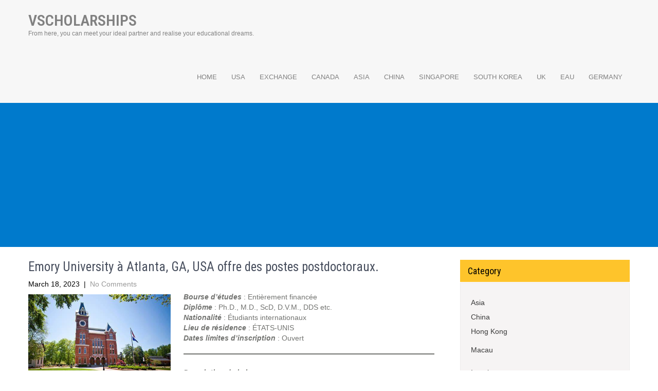

--- FILE ---
content_type: text/html; charset=UTF-8
request_url: https://vscholarships.com/emory-university-a-atlanta-ga-usa-offre-des-postes-postdoctoraux/
body_size: 10602
content:
<!DOCTYPE html>
<html lang="en-US">
<head>
	
<script async src="https://pagead2.googlesyndication.com/pagead/js/adsbygoogle.js?client=ca-pub-5961448643610817"
     crossorigin="anonymous"></script>
	
<meta charset="UTF-8">
<meta name="viewport" content="width=device-width, initial-scale=1">
<link rel="profile" href="https://gmpg.org/xfn/11">
<link rel="pingback" href="https://vscholarships.com/xmlrpc.php">
<title>Emory University à Atlanta, GA, USA offre des postes postdoctoraux. &#8211; Vscholarships</title>
<meta name='robots' content='max-image-preview:large' />
<link rel='dns-prefetch' href='//vscholarships.com' />
<link rel='dns-prefetch' href='//fonts.googleapis.com' />
<link rel="alternate" type="application/rss+xml" title="Vscholarships &raquo; Feed" href="https://vscholarships.com/feed/" />
<link rel="alternate" type="application/rss+xml" title="Vscholarships &raquo; Comments Feed" href="https://vscholarships.com/comments/feed/" />
<link rel="alternate" type="application/rss+xml" title="Vscholarships &raquo; Emory University à Atlanta, GA, USA offre des postes postdoctoraux. Comments Feed" href="https://vscholarships.com/emory-university-a-atlanta-ga-usa-offre-des-postes-postdoctoraux/feed/" />
<script type="text/javascript">
window._wpemojiSettings = {"baseUrl":"https:\/\/s.w.org\/images\/core\/emoji\/14.0.0\/72x72\/","ext":".png","svgUrl":"https:\/\/s.w.org\/images\/core\/emoji\/14.0.0\/svg\/","svgExt":".svg","source":{"concatemoji":"https:\/\/vscholarships.com\/wp-includes\/js\/wp-emoji-release.min.js?ver=6.3.7"}};
/*! This file is auto-generated */
!function(i,n){var o,s,e;function c(e){try{var t={supportTests:e,timestamp:(new Date).valueOf()};sessionStorage.setItem(o,JSON.stringify(t))}catch(e){}}function p(e,t,n){e.clearRect(0,0,e.canvas.width,e.canvas.height),e.fillText(t,0,0);var t=new Uint32Array(e.getImageData(0,0,e.canvas.width,e.canvas.height).data),r=(e.clearRect(0,0,e.canvas.width,e.canvas.height),e.fillText(n,0,0),new Uint32Array(e.getImageData(0,0,e.canvas.width,e.canvas.height).data));return t.every(function(e,t){return e===r[t]})}function u(e,t,n){switch(t){case"flag":return n(e,"\ud83c\udff3\ufe0f\u200d\u26a7\ufe0f","\ud83c\udff3\ufe0f\u200b\u26a7\ufe0f")?!1:!n(e,"\ud83c\uddfa\ud83c\uddf3","\ud83c\uddfa\u200b\ud83c\uddf3")&&!n(e,"\ud83c\udff4\udb40\udc67\udb40\udc62\udb40\udc65\udb40\udc6e\udb40\udc67\udb40\udc7f","\ud83c\udff4\u200b\udb40\udc67\u200b\udb40\udc62\u200b\udb40\udc65\u200b\udb40\udc6e\u200b\udb40\udc67\u200b\udb40\udc7f");case"emoji":return!n(e,"\ud83e\udef1\ud83c\udffb\u200d\ud83e\udef2\ud83c\udfff","\ud83e\udef1\ud83c\udffb\u200b\ud83e\udef2\ud83c\udfff")}return!1}function f(e,t,n){var r="undefined"!=typeof WorkerGlobalScope&&self instanceof WorkerGlobalScope?new OffscreenCanvas(300,150):i.createElement("canvas"),a=r.getContext("2d",{willReadFrequently:!0}),o=(a.textBaseline="top",a.font="600 32px Arial",{});return e.forEach(function(e){o[e]=t(a,e,n)}),o}function t(e){var t=i.createElement("script");t.src=e,t.defer=!0,i.head.appendChild(t)}"undefined"!=typeof Promise&&(o="wpEmojiSettingsSupports",s=["flag","emoji"],n.supports={everything:!0,everythingExceptFlag:!0},e=new Promise(function(e){i.addEventListener("DOMContentLoaded",e,{once:!0})}),new Promise(function(t){var n=function(){try{var e=JSON.parse(sessionStorage.getItem(o));if("object"==typeof e&&"number"==typeof e.timestamp&&(new Date).valueOf()<e.timestamp+604800&&"object"==typeof e.supportTests)return e.supportTests}catch(e){}return null}();if(!n){if("undefined"!=typeof Worker&&"undefined"!=typeof OffscreenCanvas&&"undefined"!=typeof URL&&URL.createObjectURL&&"undefined"!=typeof Blob)try{var e="postMessage("+f.toString()+"("+[JSON.stringify(s),u.toString(),p.toString()].join(",")+"));",r=new Blob([e],{type:"text/javascript"}),a=new Worker(URL.createObjectURL(r),{name:"wpTestEmojiSupports"});return void(a.onmessage=function(e){c(n=e.data),a.terminate(),t(n)})}catch(e){}c(n=f(s,u,p))}t(n)}).then(function(e){for(var t in e)n.supports[t]=e[t],n.supports.everything=n.supports.everything&&n.supports[t],"flag"!==t&&(n.supports.everythingExceptFlag=n.supports.everythingExceptFlag&&n.supports[t]);n.supports.everythingExceptFlag=n.supports.everythingExceptFlag&&!n.supports.flag,n.DOMReady=!1,n.readyCallback=function(){n.DOMReady=!0}}).then(function(){return e}).then(function(){var e;n.supports.everything||(n.readyCallback(),(e=n.source||{}).concatemoji?t(e.concatemoji):e.wpemoji&&e.twemoji&&(t(e.twemoji),t(e.wpemoji)))}))}((window,document),window._wpemojiSettings);
</script>
<style type="text/css">
img.wp-smiley,
img.emoji {
	display: inline !important;
	border: none !important;
	box-shadow: none !important;
	height: 1em !important;
	width: 1em !important;
	margin: 0 0.07em !important;
	vertical-align: -0.1em !important;
	background: none !important;
	padding: 0 !important;
}
</style>
	<link rel='stylesheet' id='wp-block-library-css' href='https://vscholarships.com/wp-includes/css/dist/block-library/style.min.css?ver=6.3.7' type='text/css' media='all' />
<style id='classic-theme-styles-inline-css' type='text/css'>
/*! This file is auto-generated */
.wp-block-button__link{color:#fff;background-color:#32373c;border-radius:9999px;box-shadow:none;text-decoration:none;padding:calc(.667em + 2px) calc(1.333em + 2px);font-size:1.125em}.wp-block-file__button{background:#32373c;color:#fff;text-decoration:none}
</style>
<style id='global-styles-inline-css' type='text/css'>
body{--wp--preset--color--black: #000000;--wp--preset--color--cyan-bluish-gray: #abb8c3;--wp--preset--color--white: #ffffff;--wp--preset--color--pale-pink: #f78da7;--wp--preset--color--vivid-red: #cf2e2e;--wp--preset--color--luminous-vivid-orange: #ff6900;--wp--preset--color--luminous-vivid-amber: #fcb900;--wp--preset--color--light-green-cyan: #7bdcb5;--wp--preset--color--vivid-green-cyan: #00d084;--wp--preset--color--pale-cyan-blue: #8ed1fc;--wp--preset--color--vivid-cyan-blue: #0693e3;--wp--preset--color--vivid-purple: #9b51e0;--wp--preset--gradient--vivid-cyan-blue-to-vivid-purple: linear-gradient(135deg,rgba(6,147,227,1) 0%,rgb(155,81,224) 100%);--wp--preset--gradient--light-green-cyan-to-vivid-green-cyan: linear-gradient(135deg,rgb(122,220,180) 0%,rgb(0,208,130) 100%);--wp--preset--gradient--luminous-vivid-amber-to-luminous-vivid-orange: linear-gradient(135deg,rgba(252,185,0,1) 0%,rgba(255,105,0,1) 100%);--wp--preset--gradient--luminous-vivid-orange-to-vivid-red: linear-gradient(135deg,rgba(255,105,0,1) 0%,rgb(207,46,46) 100%);--wp--preset--gradient--very-light-gray-to-cyan-bluish-gray: linear-gradient(135deg,rgb(238,238,238) 0%,rgb(169,184,195) 100%);--wp--preset--gradient--cool-to-warm-spectrum: linear-gradient(135deg,rgb(74,234,220) 0%,rgb(151,120,209) 20%,rgb(207,42,186) 40%,rgb(238,44,130) 60%,rgb(251,105,98) 80%,rgb(254,248,76) 100%);--wp--preset--gradient--blush-light-purple: linear-gradient(135deg,rgb(255,206,236) 0%,rgb(152,150,240) 100%);--wp--preset--gradient--blush-bordeaux: linear-gradient(135deg,rgb(254,205,165) 0%,rgb(254,45,45) 50%,rgb(107,0,62) 100%);--wp--preset--gradient--luminous-dusk: linear-gradient(135deg,rgb(255,203,112) 0%,rgb(199,81,192) 50%,rgb(65,88,208) 100%);--wp--preset--gradient--pale-ocean: linear-gradient(135deg,rgb(255,245,203) 0%,rgb(182,227,212) 50%,rgb(51,167,181) 100%);--wp--preset--gradient--electric-grass: linear-gradient(135deg,rgb(202,248,128) 0%,rgb(113,206,126) 100%);--wp--preset--gradient--midnight: linear-gradient(135deg,rgb(2,3,129) 0%,rgb(40,116,252) 100%);--wp--preset--font-size--small: 13px;--wp--preset--font-size--medium: 20px;--wp--preset--font-size--large: 36px;--wp--preset--font-size--x-large: 42px;--wp--preset--spacing--20: 0.44rem;--wp--preset--spacing--30: 0.67rem;--wp--preset--spacing--40: 1rem;--wp--preset--spacing--50: 1.5rem;--wp--preset--spacing--60: 2.25rem;--wp--preset--spacing--70: 3.38rem;--wp--preset--spacing--80: 5.06rem;--wp--preset--shadow--natural: 6px 6px 9px rgba(0, 0, 0, 0.2);--wp--preset--shadow--deep: 12px 12px 50px rgba(0, 0, 0, 0.4);--wp--preset--shadow--sharp: 6px 6px 0px rgba(0, 0, 0, 0.2);--wp--preset--shadow--outlined: 6px 6px 0px -3px rgba(255, 255, 255, 1), 6px 6px rgba(0, 0, 0, 1);--wp--preset--shadow--crisp: 6px 6px 0px rgba(0, 0, 0, 1);}:where(.is-layout-flex){gap: 0.5em;}:where(.is-layout-grid){gap: 0.5em;}body .is-layout-flow > .alignleft{float: left;margin-inline-start: 0;margin-inline-end: 2em;}body .is-layout-flow > .alignright{float: right;margin-inline-start: 2em;margin-inline-end: 0;}body .is-layout-flow > .aligncenter{margin-left: auto !important;margin-right: auto !important;}body .is-layout-constrained > .alignleft{float: left;margin-inline-start: 0;margin-inline-end: 2em;}body .is-layout-constrained > .alignright{float: right;margin-inline-start: 2em;margin-inline-end: 0;}body .is-layout-constrained > .aligncenter{margin-left: auto !important;margin-right: auto !important;}body .is-layout-constrained > :where(:not(.alignleft):not(.alignright):not(.alignfull)){max-width: var(--wp--style--global--content-size);margin-left: auto !important;margin-right: auto !important;}body .is-layout-constrained > .alignwide{max-width: var(--wp--style--global--wide-size);}body .is-layout-flex{display: flex;}body .is-layout-flex{flex-wrap: wrap;align-items: center;}body .is-layout-flex > *{margin: 0;}body .is-layout-grid{display: grid;}body .is-layout-grid > *{margin: 0;}:where(.wp-block-columns.is-layout-flex){gap: 2em;}:where(.wp-block-columns.is-layout-grid){gap: 2em;}:where(.wp-block-post-template.is-layout-flex){gap: 1.25em;}:where(.wp-block-post-template.is-layout-grid){gap: 1.25em;}.has-black-color{color: var(--wp--preset--color--black) !important;}.has-cyan-bluish-gray-color{color: var(--wp--preset--color--cyan-bluish-gray) !important;}.has-white-color{color: var(--wp--preset--color--white) !important;}.has-pale-pink-color{color: var(--wp--preset--color--pale-pink) !important;}.has-vivid-red-color{color: var(--wp--preset--color--vivid-red) !important;}.has-luminous-vivid-orange-color{color: var(--wp--preset--color--luminous-vivid-orange) !important;}.has-luminous-vivid-amber-color{color: var(--wp--preset--color--luminous-vivid-amber) !important;}.has-light-green-cyan-color{color: var(--wp--preset--color--light-green-cyan) !important;}.has-vivid-green-cyan-color{color: var(--wp--preset--color--vivid-green-cyan) !important;}.has-pale-cyan-blue-color{color: var(--wp--preset--color--pale-cyan-blue) !important;}.has-vivid-cyan-blue-color{color: var(--wp--preset--color--vivid-cyan-blue) !important;}.has-vivid-purple-color{color: var(--wp--preset--color--vivid-purple) !important;}.has-black-background-color{background-color: var(--wp--preset--color--black) !important;}.has-cyan-bluish-gray-background-color{background-color: var(--wp--preset--color--cyan-bluish-gray) !important;}.has-white-background-color{background-color: var(--wp--preset--color--white) !important;}.has-pale-pink-background-color{background-color: var(--wp--preset--color--pale-pink) !important;}.has-vivid-red-background-color{background-color: var(--wp--preset--color--vivid-red) !important;}.has-luminous-vivid-orange-background-color{background-color: var(--wp--preset--color--luminous-vivid-orange) !important;}.has-luminous-vivid-amber-background-color{background-color: var(--wp--preset--color--luminous-vivid-amber) !important;}.has-light-green-cyan-background-color{background-color: var(--wp--preset--color--light-green-cyan) !important;}.has-vivid-green-cyan-background-color{background-color: var(--wp--preset--color--vivid-green-cyan) !important;}.has-pale-cyan-blue-background-color{background-color: var(--wp--preset--color--pale-cyan-blue) !important;}.has-vivid-cyan-blue-background-color{background-color: var(--wp--preset--color--vivid-cyan-blue) !important;}.has-vivid-purple-background-color{background-color: var(--wp--preset--color--vivid-purple) !important;}.has-black-border-color{border-color: var(--wp--preset--color--black) !important;}.has-cyan-bluish-gray-border-color{border-color: var(--wp--preset--color--cyan-bluish-gray) !important;}.has-white-border-color{border-color: var(--wp--preset--color--white) !important;}.has-pale-pink-border-color{border-color: var(--wp--preset--color--pale-pink) !important;}.has-vivid-red-border-color{border-color: var(--wp--preset--color--vivid-red) !important;}.has-luminous-vivid-orange-border-color{border-color: var(--wp--preset--color--luminous-vivid-orange) !important;}.has-luminous-vivid-amber-border-color{border-color: var(--wp--preset--color--luminous-vivid-amber) !important;}.has-light-green-cyan-border-color{border-color: var(--wp--preset--color--light-green-cyan) !important;}.has-vivid-green-cyan-border-color{border-color: var(--wp--preset--color--vivid-green-cyan) !important;}.has-pale-cyan-blue-border-color{border-color: var(--wp--preset--color--pale-cyan-blue) !important;}.has-vivid-cyan-blue-border-color{border-color: var(--wp--preset--color--vivid-cyan-blue) !important;}.has-vivid-purple-border-color{border-color: var(--wp--preset--color--vivid-purple) !important;}.has-vivid-cyan-blue-to-vivid-purple-gradient-background{background: var(--wp--preset--gradient--vivid-cyan-blue-to-vivid-purple) !important;}.has-light-green-cyan-to-vivid-green-cyan-gradient-background{background: var(--wp--preset--gradient--light-green-cyan-to-vivid-green-cyan) !important;}.has-luminous-vivid-amber-to-luminous-vivid-orange-gradient-background{background: var(--wp--preset--gradient--luminous-vivid-amber-to-luminous-vivid-orange) !important;}.has-luminous-vivid-orange-to-vivid-red-gradient-background{background: var(--wp--preset--gradient--luminous-vivid-orange-to-vivid-red) !important;}.has-very-light-gray-to-cyan-bluish-gray-gradient-background{background: var(--wp--preset--gradient--very-light-gray-to-cyan-bluish-gray) !important;}.has-cool-to-warm-spectrum-gradient-background{background: var(--wp--preset--gradient--cool-to-warm-spectrum) !important;}.has-blush-light-purple-gradient-background{background: var(--wp--preset--gradient--blush-light-purple) !important;}.has-blush-bordeaux-gradient-background{background: var(--wp--preset--gradient--blush-bordeaux) !important;}.has-luminous-dusk-gradient-background{background: var(--wp--preset--gradient--luminous-dusk) !important;}.has-pale-ocean-gradient-background{background: var(--wp--preset--gradient--pale-ocean) !important;}.has-electric-grass-gradient-background{background: var(--wp--preset--gradient--electric-grass) !important;}.has-midnight-gradient-background{background: var(--wp--preset--gradient--midnight) !important;}.has-small-font-size{font-size: var(--wp--preset--font-size--small) !important;}.has-medium-font-size{font-size: var(--wp--preset--font-size--medium) !important;}.has-large-font-size{font-size: var(--wp--preset--font-size--large) !important;}.has-x-large-font-size{font-size: var(--wp--preset--font-size--x-large) !important;}
.wp-block-navigation a:where(:not(.wp-element-button)){color: inherit;}
:where(.wp-block-post-template.is-layout-flex){gap: 1.25em;}:where(.wp-block-post-template.is-layout-grid){gap: 1.25em;}
:where(.wp-block-columns.is-layout-flex){gap: 2em;}:where(.wp-block-columns.is-layout-grid){gap: 2em;}
.wp-block-pullquote{font-size: 1.5em;line-height: 1.6;}
</style>
<link rel='stylesheet' id='play-school-font-css' href='//fonts.googleapis.com/css?family=Roboto+Condensed%3A300%2C400%2C600%2C700%2C800%2C900%7CLato%3A100%2C100i%2C300%2C300i%2C400%2C400i%2C700%2C700i%2C900%2C900i&#038;ver=6.3.7' type='text/css' media='all' />
<link rel='stylesheet' id='play-school-basic-style-css' href='https://vscholarships.com/wp-content/themes/play-school/style.css?ver=6.3.7' type='text/css' media='all' />
<link rel='stylesheet' id='play-school-editor-style-css' href='https://vscholarships.com/wp-content/themes/play-school/editor-style.css?ver=6.3.7' type='text/css' media='all' />
<link rel='stylesheet' id='nivo-slider-css' href='https://vscholarships.com/wp-content/themes/play-school/css/nivo-slider.css?ver=6.3.7' type='text/css' media='all' />
<link rel='stylesheet' id='play-school-main-style-css' href='https://vscholarships.com/wp-content/themes/play-school/css/responsive.css?ver=6.3.7' type='text/css' media='all' />
<link rel='stylesheet' id='play-school-base-style-css' href='https://vscholarships.com/wp-content/themes/play-school/css/style_base.css?ver=6.3.7' type='text/css' media='all' />
<script type='text/javascript' src='https://vscholarships.com/wp-includes/js/jquery/jquery.min.js?ver=3.7.0' id='jquery-core-js'></script>
<script type='text/javascript' src='https://vscholarships.com/wp-includes/js/jquery/jquery-migrate.min.js?ver=3.4.1' id='jquery-migrate-js'></script>
<script type='text/javascript' src='https://vscholarships.com/wp-content/themes/play-school/js/jquery.nivo.slider.js?ver=6.3.7' id='jquery-nivo-js'></script>
<script type='text/javascript' src='https://vscholarships.com/wp-content/themes/play-school/js/custom.js?ver=6.3.7' id='play-school-custom-js-js'></script>
<link rel="https://api.w.org/" href="https://vscholarships.com/wp-json/" /><link rel="alternate" type="application/json" href="https://vscholarships.com/wp-json/wp/v2/posts/534" /><link rel="EditURI" type="application/rsd+xml" title="RSD" href="https://vscholarships.com/xmlrpc.php?rsd" />
<meta name="generator" content="WordPress 6.3.7" />
<link rel="canonical" href="https://vscholarships.com/emory-university-a-atlanta-ga-usa-offre-des-postes-postdoctoraux/" />
<link rel='shortlink' href='https://vscholarships.com/?p=534' />
<link rel="alternate" type="application/json+oembed" href="https://vscholarships.com/wp-json/oembed/1.0/embed?url=https%3A%2F%2Fvscholarships.com%2Femory-university-a-atlanta-ga-usa-offre-des-postes-postdoctoraux%2F" />
<link rel="alternate" type="text/xml+oembed" href="https://vscholarships.com/wp-json/oembed/1.0/embed?url=https%3A%2F%2Fvscholarships.com%2Femory-university-a-atlanta-ga-usa-offre-des-postes-postdoctoraux%2F&#038;format=xml" />
        	<style type="text/css"> 					
 
					#sidebar ul li a:hover,
					.threebox:hover h3,
					.cols-3 ul li a:hover, .cols-3 ul li.current_page_item a,					
					.phone-no strong,					
					.left a:hover,
					.blog_lists h4 a:hover,
					.recent-post h6 a:hover,
					.postmeta a:hover,
					.recent-post .morebtn:hover
					{ color:#fec42b;
					}
					
					.pagination .nav-links span.current, .pagination .nav-links a:hover,
					#commentform input#submit:hover,
					.slide_info .slide_more:hover,							
					.nivo-controlNav a.active,				
					h3.widget-title,				
					.wpcf7 input[type='submit'],					
					.social-icons a:hover,
					a.ReadMore,
					input.search-submit
					{ background-color:#fec42b !important;}
					
					.head-info-area{border-top-color:#fec42b !important;}
					
					#menubar,
					h2.section-title::after,
					h2.section-title
					{ border-color:#fec42b;}
					
					.logo h2, .logo p, .phoneno, .emltp a{color: #;}
					
			</style> 
	<style type="text/css">
		
	</style>
	</head>
<body data-rsssl=1 class="post-template-default single single-post postid-534 single-format-standard">
<div class="header_wrap layer_wrapper">
<!--HEADER STARTS-->

  
 

<!--HEAD INFO AREA-->
 
<!--HEADER ENDS--></div>
<div class="header">
  <div class="container">
    <div class="logo">
		        <div class="clear"></div>
		        <a href="https://vscholarships.com/">
        <h2 class="site-title">Vscholarships</h2>
                <p class="site-description">From here, you can meet your ideal partner and realise your educational dreams.</p>                          
                </a>
    </div>
         <div class="toggle"><a class="toggleMenu" href="#" style="display:none;">Menu</a></div> 
        <div class="sitenav">
          <div class="menu-top-container"><ul id="menu-top" class="menu"><li id="menu-item-9" class="menu-item menu-item-type-custom menu-item-object-custom menu-item-home menu-item-9"><a href="https://vscholarships.com/">Home</a></li>
<li id="menu-item-180" class="menu-item menu-item-type-taxonomy menu-item-object-category current-post-ancestor current-menu-parent current-post-parent menu-item-180"><a href="https://vscholarships.com/category/usa/">USA</a></li>
<li id="menu-item-181" class="menu-item menu-item-type-taxonomy menu-item-object-category menu-item-181"><a href="https://vscholarships.com/category/europe/exchange/">Exchange</a></li>
<li id="menu-item-182" class="menu-item menu-item-type-taxonomy menu-item-object-category menu-item-182"><a href="https://vscholarships.com/category/canada/">Canada</a></li>
<li id="menu-item-183" class="menu-item menu-item-type-taxonomy menu-item-object-category menu-item-183"><a href="https://vscholarships.com/category/asia/">Asia</a></li>
<li id="menu-item-184" class="menu-item menu-item-type-taxonomy menu-item-object-category menu-item-184"><a href="https://vscholarships.com/category/asia/china/">China</a></li>
<li id="menu-item-185" class="menu-item menu-item-type-taxonomy menu-item-object-category menu-item-185"><a href="https://vscholarships.com/category/asia/singapore/">Singapore</a></li>
<li id="menu-item-186" class="menu-item menu-item-type-taxonomy menu-item-object-category menu-item-186"><a href="https://vscholarships.com/category/asia/south-korea/">South Korea</a></li>
<li id="menu-item-187" class="menu-item menu-item-type-taxonomy menu-item-object-category menu-item-187"><a href="https://vscholarships.com/category/uk/">UK</a></li>
<li id="menu-item-188" class="menu-item menu-item-type-taxonomy menu-item-object-category menu-item-188"><a href="https://vscholarships.com/category/eau/">EAU</a></li>
<li id="menu-item-189" class="menu-item menu-item-type-taxonomy menu-item-object-category menu-item-189"><a href="https://vscholarships.com/category/europe/germany/">Germany</a></li>
</ul></div>         
        </div><!-- .sitenav--> 
        <div class="clear"></div> 
  </div> <!-- container -->
</div><!--.header -->

<script async src="https://pagead2.googlesyndication.com/pagead/js/adsbygoogle.js?client=ca-pub-5961448643610817"
     crossorigin="anonymous"></script>
<!-- head -->
<ins class="adsbygoogle"
     style="display:block"
     data-ad-client="ca-pub-5961448643610817"
     data-ad-slot="5064649178"
     data-ad-format="auto"
     data-full-width-responsive="true"></ins>
<script>
     (adsbygoogle = window.adsbygoogle || []).push({});
</script>
<div class="container">
     <div class="page_content">
        <section class="site-main">            
                                    <article id="post-534" class="single-post post-534 post type-post status-publish format-standard has-post-thumbnail hentry category-usa">
    <header class="entry-header">
        <h1 class="single_title">Emory University à Atlanta, GA, USA offre des postes postdoctoraux.</h1>
    </header><!-- .entry-header -->
    
     <div class="postmeta">
            <div class="post-date">March 18, 2023</div><!-- post-date -->
            <div class="post-comment"> &nbsp;|&nbsp; <a href="https://vscholarships.com/emory-university-a-atlanta-ga-usa-offre-des-postes-postdoctoraux/#respond">No Comments</a></div> 
            <div class="clear"></div>         
    </div><!-- postmeta -->
    
	    	<div class="post-thumb"><img width="474" height="297" src="https://vscholarships.com/wp-content/uploads/2021/06/Emory-University.jpg" class="attachment-post-thumbnail size-post-thumbnail wp-post-image" alt="" decoding="async" fetchpriority="high" srcset="https://vscholarships.com/wp-content/uploads/2021/06/Emory-University.jpg 474w, https://vscholarships.com/wp-content/uploads/2021/06/Emory-University-300x188.jpg 300w" sizes="(max-width: 474px) 100vw, 474px" /></div>
        <div class="entry-content">
	
<p><strong><em>Bourse d&#8217;études</em></strong> : Entièrement financée<br><strong><em>Diplôme</em></strong> : Ph.D., M.D., ScD, D.V.M., DDS etc.<br><strong><em>Nationalité</em></strong> : Étudiants internationaux<br><strong><em>Lieu de résidence </em></strong>: ÉTATS-UNIS<br><strong><em>Dates limites d&#8217;inscription</em></strong> : Ouvert</p>



<hr class="wp-block-separator has-alpha-channel-opacity"/>



<p><strong><em>Description de la bourse :</em></strong></p>



<p>Le laboratoire Yu combine l&#8217;analyse bioinformatique avec des technologies génomiques de pointe pour étudier les régulations génomiques, épigénomiques et immunologiques du cancer, avec un intérêt particulier pour les facteurs de transcription hormonaux et les modificateurs de la chromatine. Notre recherche se concentre sur la délimitation des mécanismes moléculaires qui sous-tendent la progression du cancer de la prostate et sur le développement de nouvelles stratégies thérapeutiques pour les maladies avancées (Lu et al., Nature Genetics, 2022 ; Fong et al., Mol Cell, 2022 ; Park et al., Sci Adv. 2021 ; Song et al., J Clin Invest, 2018 ; Xu et al., Cell Res 2019). De plus amples informations sur le laboratoire sont disponibles sur le site web du laboratoirehttps://labs.feinberg.northwestern.edu/yu. Le laboratoire du Dr Yu a récemment été transféré à l&#8217;Université Emory. Les personnes très motivées et fortement intéressées par les domaines de la biologie du cancer, de la génomique, de l&#8217;épigénomique, de la bioinformatique ou de la recherche translationnelle sur le cancer sont invitées à poser leur candidature.</p>



<p>DESCRIPTION DU POSTE : Aider à concevoir et à mener des recherches dans le domaine de la génomique et de l&#8217;immunologie du cancer de la prostate tout en recevant une formation avancée de la part du chercheur principal afin d&#8217;améliorer les compétences professionnelles et l&#8217;indépendance en matière de recherche nécessaires à la poursuite d&#8217;une carrière. Conçoit et évalue les expériences. Développe de nouvelles idées qui favorisent la recherche actuelle. Préparer et publier des manuscrits scientifiques sous la direction du chercheur principal. Peut être responsable du fonctionnement d&#8217;équipements spécifiques. Il peut enseigner des techniques à d&#8217;autres personnes, former et superviser le personnel de recherche. Les postes sont des nominations temporaires en tant que stagiaire de recherche. L&#8217;engagement initial est d&#8217;une durée d&#8217;un an, renouvelable si les progrès sont satisfaisants et si des fonds sont disponibles. Les nominations ne peuvent excéder cinq ans.</p>



<p>L&#8217;université Emory s&#8217;engage à offrir l&#8217;égalité des chances et l&#8217;égalité d&#8217;accès à tous les individus, indépendamment de la race, de la couleur, de la religion, de l&#8217;origine ethnique ou nationale, du sexe, de l&#8217;information génétique, de l&#8217;âge, du handicap, de l&#8217;orientation sexuelle, de l&#8217;identité de genre, de l&#8217;expression de genre et du statut d&#8217;ancien combattant.</p>



<p><strong><em>Sujets disponibles :</em></strong></p>



<p>Génétique, Biologie moléculaire, Biologie cellulaire, Bioinformatique</p>



<p><br><strong><em>Critères d&#8217;éligibilité :</em></strong></p>



<p>Excellente capacité de rédaction scientifique et solides compétences en communication orale. Capacité à travailler de manière efficace et collégiale avec des collègues.<br>Le candidat retenu aura une attitude positive, un esprit de collaboration, une pensée scientifique logique et de bonnes compétences techniques en biologie moléculaire/cellulaire.<br>La préférence sera donnée aux candidats ayant publié des articles en tant que premier auteur dans des revues à comité de lecture.</p>



<p><br><strong><em>Procédure de candidature :</em></strong></p>



<p>Les personnes intéressées doivent envoyer leur curriculum vitae et une liste d&#8217;au moins trois références en un seul fichier pdf au Dr Jindan Yu (<a href="/cdn-cgi/l/email-protection" class="__cf_email__" data-cfemail="066c6f68626768287f7346636b69747f28636273">[email&#160;protected]</a>) en indiquant &#8220;Postdoc Position&#8221; dans la ligne d&#8217;objet.</p>



<p></p>
     
        
        <div class="postmeta">           
            <div class="post-tags"> </div>
            <div class="clear"></div>
        </div><!-- postmeta -->
    </div><!-- .entry-content -->
   
    <footer class="entry-meta">
          </footer><!-- .entry-meta -->

</article>                    	<nav role="navigation" id="nav-below" class="post-navigation">
		<h1 class="screen-reader-text">Post navigation</h1>

	
		<div class="nav-previous"><a href="https://vscholarships.com/luniversite-de-calgary-canada-recherche-deux-masters-et-un-phd-avec-des-bourses-completes/" rel="prev"><span class="meta-nav">&larr;</span> L&#8217;Université de Calgary, Canada, recherche deux Masters et un PhD avec des bourses complètes.</a></div>		<div class="nav-next"><a href="https://vscholarships.com/post-doctoral-research-fellow-and-phd-student-recruited-to-the-group-of-xu-qin-at-the-hong-kong-university-of-science-and-technology/" rel="next">Post-doctoral research fellow and PhD student recruited to the group of Xu Qin at the Hong Kong University of Science and Technology <span class="meta-nav">&rarr;</span></a></div>
			<div class="clear"></div>
	</nav><!-- #nav-below -->
	                    
<div id="comments" class="comments-area">

	
	
	
		<div id="respond" class="comment-respond">
		<h3 id="reply-title" class="comment-reply-title">Leave a Reply <small><a rel="nofollow" id="cancel-comment-reply-link" href="/emory-university-a-atlanta-ga-usa-offre-des-postes-postdoctoraux/#respond" style="display:none;">Cancel reply</a></small></h3><form action="https://vscholarships.com/wp-comments-post.php" method="post" id="commentform" class="comment-form"><p class="comment-notes"><span id="email-notes">Your email address will not be published.</span> <span class="required-field-message">Required fields are marked <span class="required">*</span></span></p><p class="comment-form-comment"><label for="comment">Comment <span class="required">*</span></label> <textarea id="comment" name="comment" cols="45" rows="8" maxlength="65525" required="required"></textarea></p><p class="comment-form-author"><label for="author">Name <span class="required">*</span></label> <input id="author" name="author" type="text" value="" size="30" maxlength="245" autocomplete="name" required="required" /></p>
<p class="comment-form-email"><label for="email">Email <span class="required">*</span></label> <input id="email" name="email" type="text" value="" size="30" maxlength="100" aria-describedby="email-notes" autocomplete="email" required="required" /></p>
<p class="comment-form-url"><label for="url">Website</label> <input id="url" name="url" type="text" value="" size="30" maxlength="200" autocomplete="url" /></p>
<p class="comment-form-cookies-consent"><input id="wp-comment-cookies-consent" name="wp-comment-cookies-consent" type="checkbox" value="yes" /> <label for="wp-comment-cookies-consent">Save my name, email, and website in this browser for the next time I comment.</label></p>
<p class="form-submit"><input name="submit" type="submit" id="submit" class="submit" value="Post Comment" /> <input type='hidden' name='comment_post_ID' value='534' id='comment_post_ID' />
<input type='hidden' name='comment_parent' id='comment_parent' value='0' />
</p></form>	</div><!-- #respond -->
	
</div><!-- #comments -->                          
         </section>       
        <div id="sidebar">    
        
        <h3 class="widget-title">Category</h3>
        <aside id="categories" class="widget">           
            <ul>
                	<li class="cat-item cat-item-6"><a href="https://vscholarships.com/category/asia/">Asia</a>
<ul class='children'>
	<li class="cat-item cat-item-12"><a href="https://vscholarships.com/category/asia/china/">China</a>
	<ul class='children'>
	<li class="cat-item cat-item-16"><a href="https://vscholarships.com/category/asia/china/hong-kong/">Hong Kong</a>
</li>
	<li class="cat-item cat-item-26"><a href="https://vscholarships.com/category/asia/china/macau/">Macau</a>
</li>
	</ul>
</li>
	<li class="cat-item cat-item-5"><a href="https://vscholarships.com/category/asia/israel/">Israel</a>
</li>
	<li class="cat-item cat-item-19"><a href="https://vscholarships.com/category/asia/macao/">Macao</a>
</li>
	<li class="cat-item cat-item-23"><a href="https://vscholarships.com/category/asia/qatar/">Qatar</a>
</li>
	<li class="cat-item cat-item-15"><a href="https://vscholarships.com/category/asia/singapore/">Singapore</a>
</li>
	<li class="cat-item cat-item-11"><a href="https://vscholarships.com/category/asia/south-korea/">South Korea</a>
</li>
</ul>
</li>
	<li class="cat-item cat-item-9"><a href="https://vscholarships.com/category/australia/">Australia</a>
</li>
	<li class="cat-item cat-item-3"><a href="https://vscholarships.com/category/canada/">Canada</a>
</li>
	<li class="cat-item cat-item-14"><a href="https://vscholarships.com/category/eau/">EAU</a>
</li>
	<li class="cat-item cat-item-24"><a href="https://vscholarships.com/category/europe/">Europe</a>
<ul class='children'>
	<li class="cat-item cat-item-7"><a href="https://vscholarships.com/category/europe/austria/">Austria</a>
</li>
	<li class="cat-item cat-item-21"><a href="https://vscholarships.com/category/europe/denmark/">Denmark</a>
</li>
	<li class="cat-item cat-item-1"><a href="https://vscholarships.com/category/europe/exchange/">Exchange</a>
</li>
	<li class="cat-item cat-item-13"><a href="https://vscholarships.com/category/europe/germany/">Germany</a>
</li>
	<li class="cat-item cat-item-25"><a href="https://vscholarships.com/category/europe/netherlands/">Netherlands</a>
</li>
	<li class="cat-item cat-item-22"><a href="https://vscholarships.com/category/europe/norway/">Norway</a>
</li>
	<li class="cat-item cat-item-20"><a href="https://vscholarships.com/category/europe/sweden/">Sweden</a>
</li>
</ul>
</li>
	<li class="cat-item cat-item-10"><a href="https://vscholarships.com/category/ireland/">Ireland</a>
</li>
	<li class="cat-item cat-item-8"><a href="https://vscholarships.com/category/uk/">UK</a>
</li>
	<li class="cat-item cat-item-2"><a href="https://vscholarships.com/category/usa/">USA</a>
</li>
            </ul>
        </aside>
        
       <h3 class="widget-title">Archives</h3>
        <aside id="archives" class="widget">           
            <ul>
                	<li><a href='https://vscholarships.com/2025/07/'>July 2025</a></li>
	<li><a href='https://vscholarships.com/2025/06/'>June 2025</a></li>
	<li><a href='https://vscholarships.com/2025/05/'>May 2025</a></li>
	<li><a href='https://vscholarships.com/2025/04/'>April 2025</a></li>
	<li><a href='https://vscholarships.com/2025/03/'>March 2025</a></li>
	<li><a href='https://vscholarships.com/2025/02/'>February 2025</a></li>
	<li><a href='https://vscholarships.com/2025/01/'>January 2025</a></li>
	<li><a href='https://vscholarships.com/2024/03/'>March 2024</a></li>
	<li><a href='https://vscholarships.com/2024/02/'>February 2024</a></li>
	<li><a href='https://vscholarships.com/2024/01/'>January 2024</a></li>
	<li><a href='https://vscholarships.com/2023/12/'>December 2023</a></li>
	<li><a href='https://vscholarships.com/2023/11/'>November 2023</a></li>
	<li><a href='https://vscholarships.com/2023/10/'>October 2023</a></li>
	<li><a href='https://vscholarships.com/2023/09/'>September 2023</a></li>
	<li><a href='https://vscholarships.com/2023/08/'>August 2023</a></li>
	<li><a href='https://vscholarships.com/2023/07/'>July 2023</a></li>
	<li><a href='https://vscholarships.com/2023/06/'>June 2023</a></li>
	<li><a href='https://vscholarships.com/2023/05/'>May 2023</a></li>
	<li><a href='https://vscholarships.com/2023/03/'>March 2023</a></li>
	<li><a href='https://vscholarships.com/2023/02/'>February 2023</a></li>
	<li><a href='https://vscholarships.com/2023/01/'>January 2023</a></li>
	<li><a href='https://vscholarships.com/2022/12/'>December 2022</a></li>
	<li><a href='https://vscholarships.com/2022/11/'>November 2022</a></li>
	<li><a href='https://vscholarships.com/2022/10/'>October 2022</a></li>
	<li><a href='https://vscholarships.com/2021/11/'>November 2021</a></li>
	<li><a href='https://vscholarships.com/2021/10/'>October 2021</a></li>
	<li><a href='https://vscholarships.com/2021/08/'>August 2021</a></li>
	<li><a href='https://vscholarships.com/2021/07/'>July 2021</a></li>
	<li><a href='https://vscholarships.com/2021/06/'>June 2021</a></li>
	<li><a href='https://vscholarships.com/2021/05/'>May 2021</a></li>
            </ul>
        </aside>
         <h3 class="widget-title">Meta</h3>
         <aside id="meta" class="widget">           
            <ul>
                                <li><a href="https://vscholarships.com/wp-login.php">Log in</a></li>
                            </ul>
        </aside>
    	
</div><!-- sidebar -->       
        <div class="clear"></div>
    </div><!-- page_content -->
</div><!-- container -->	
<script data-cfasync="false" src="/cdn-cgi/scripts/5c5dd728/cloudflare-static/email-decode.min.js"></script><script async src="https://pagead2.googlesyndication.com/pagead/js/adsbygoogle.js?client=ca-pub-5961448643610817"
     crossorigin="anonymous"></script>
<!-- head -->
<ins class="adsbygoogle"
     style="display:block"
     data-ad-client="ca-pub-5961448643610817"
     data-ad-slot="5064649178"
     data-ad-format="auto"
     data-full-width-responsive="true"></ins>
<script>
     (adsbygoogle = window.adsbygoogle || []).push({});
</script>

<div id="footer-wrapper">
    	<div class="container footer">
             <div class="cols-3 widget-column-1">  
              	
                             
			                     
            </div><!--end .widget-column-1-->                  
			    
               <div class="cols-3 widget-column-2">  
                                
              
                                                          <div class="recent-post">
                            <a href="https://vscholarships.com/syracuse-university-is-inviting-applications-for-fully-funded-phd-postdoctoral-and-visiting-scholar-positions/"><img width="150" height="150" src="https://vscholarships.com/wp-content/uploads/2025/04/Syracuse-University-150x150.png" class="attachment-thumbnail size-thumbnail wp-post-image" alt="" decoding="async" loading="lazy" srcset="https://vscholarships.com/wp-content/uploads/2025/04/Syracuse-University-150x150.png 150w, https://vscholarships.com/wp-content/uploads/2025/04/Syracuse-University-300x300.png 300w, https://vscholarships.com/wp-content/uploads/2025/04/Syracuse-University.png 720w" sizes="(max-width: 150px) 100vw, 150px" /></a>                           	
                            <p><a href="https://vscholarships.com/syracuse-university-is-inviting-applications-for-fully-funded-phd-postdoctoral-and-visiting-scholar-positions/">Syracuse University is inviting applications for fully funded PhD, postdoctoral, and visiting scholar positions.</a><br/><p>Scholarship: Fully-fundedDegree: Bachelor/Master/Ph.DNationality: International StudentsLocation: USAApplication deadlines: Open Scholarship Description: Dr. Guiweijun will join the Department of Chemistry at Syracuse University as a tenure-track assistant professor and PhD advisor in August 2025. He is actively [&hellip;]</p>
</p> 
                            <a class="morebtn" href="https://vscholarships.com/syracuse-university-is-inviting-applications-for-fully-funded-phd-postdoctoral-and-visiting-scholar-positions/">Read More</a>                                              
                        </div>
                                            <div class="recent-post">
                            <a href="https://vscholarships.com/postdoctoral-position-the-ohio-state-university/"><img width="150" height="150" src="https://vscholarships.com/wp-content/uploads/2023/09/Ohio-State-University-150x150.jpg" class="attachment-thumbnail size-thumbnail wp-post-image" alt="" decoding="async" loading="lazy" /></a>                           	
                            <p><a href="https://vscholarships.com/postdoctoral-position-the-ohio-state-university/">​​Postdoctoral Position –  The Ohio State University</a><br/><p>Scholarship: Fully-fundedDegree: Ph.DNationality: International StudentsLocation: USAApplication deadlines: Open Scholarship Description: Dr. Deqiang Li&#8217;s lab focuses on understanding the mechanisms of cardiovascular development, disease, and regeneration. The lab is dedicated to identifying epigenetic regulations and new [&hellip;]</p>
</p> 
                            <a class="morebtn" href="https://vscholarships.com/postdoctoral-position-the-ohio-state-university/">Read More</a>                                              
                        </div>
                                                            
				
              </div><!--end .widget-column-3-->
                
             <div class="cols-3 widget-column-3">  
                             
                               <div class="phone-no">	 
                               
                               
                              
              
                         
                                            
               </div>
               
               <div class="social-icons">
               							                   
                    
                                                         
                    
                                                            
                    
                                                           
               </div>      
               
          </div><!--end .widget-column-4-->
                
                
            <div class="clear"></div>
        </div><!--end .container--> 
        
         <div class="copyright-wrapper">
        	<div class="container">
           		 <div class="copyright-txt">&nbsp;</div>
            	 <div class="design-by">SKT Play School</div>
                 <div class="clear"></div>
            </div>           
        </div>
               
    </div><!--end .footer-wrapper-->
<script type='text/javascript' src='https://vscholarships.com/wp-includes/js/comment-reply.min.js?ver=6.3.7' id='comment-reply-js'></script>

<script defer src="https://static.cloudflareinsights.com/beacon.min.js/vcd15cbe7772f49c399c6a5babf22c1241717689176015" integrity="sha512-ZpsOmlRQV6y907TI0dKBHq9Md29nnaEIPlkf84rnaERnq6zvWvPUqr2ft8M1aS28oN72PdrCzSjY4U6VaAw1EQ==" data-cf-beacon='{"version":"2024.11.0","token":"747181b572ba4214bacb9b0216f7f3f5","r":1,"server_timing":{"name":{"cfCacheStatus":true,"cfEdge":true,"cfExtPri":true,"cfL4":true,"cfOrigin":true,"cfSpeedBrain":true},"location_startswith":null}}' crossorigin="anonymous"></script>
</body>
</html>

--- FILE ---
content_type: text/html; charset=utf-8
request_url: https://www.google.com/recaptcha/api2/aframe
body_size: 267
content:
<!DOCTYPE HTML><html><head><meta http-equiv="content-type" content="text/html; charset=UTF-8"></head><body><script nonce="tvEz46yUgWkYyrt_7m9YNQ">/** Anti-fraud and anti-abuse applications only. See google.com/recaptcha */ try{var clients={'sodar':'https://pagead2.googlesyndication.com/pagead/sodar?'};window.addEventListener("message",function(a){try{if(a.source===window.parent){var b=JSON.parse(a.data);var c=clients[b['id']];if(c){var d=document.createElement('img');d.src=c+b['params']+'&rc='+(localStorage.getItem("rc::a")?sessionStorage.getItem("rc::b"):"");window.document.body.appendChild(d);sessionStorage.setItem("rc::e",parseInt(sessionStorage.getItem("rc::e")||0)+1);localStorage.setItem("rc::h",'1769000853057');}}}catch(b){}});window.parent.postMessage("_grecaptcha_ready", "*");}catch(b){}</script></body></html>